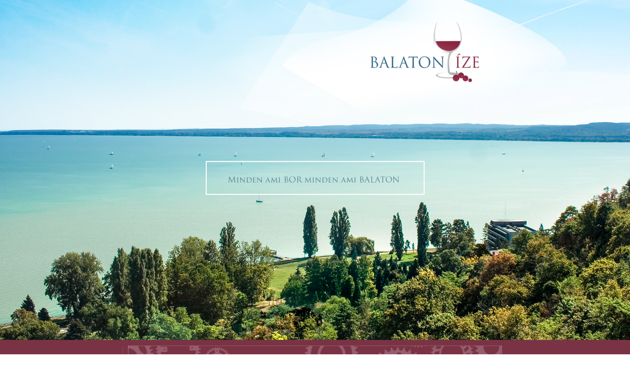

--- FILE ---
content_type: text/html; charset=utf-8
request_url: http://www.balatonize.hu/
body_size: 104
content:
<style>body{margin:0;}</style><img style="display:block;width:100%;" src="/images/index.jpg" />